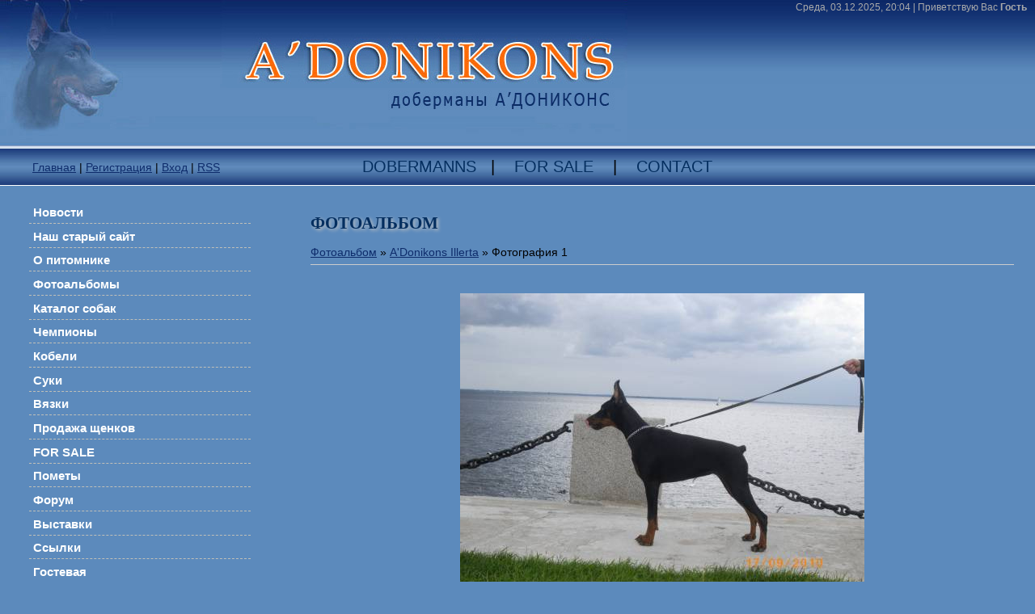

--- FILE ---
content_type: text/html; charset=UTF-8
request_url: https://adonikons1.ucoz.ru/photo/fotografija_1/3-0-630
body_size: 8435
content:
<html>
<head>

	<script type="text/javascript">new Image().src = "//counter.yadro.ru/hit;ucoznet?r"+escape(document.referrer)+(screen&&";s"+screen.width+"*"+screen.height+"*"+(screen.colorDepth||screen.pixelDepth))+";u"+escape(document.URL)+";"+Date.now();</script>
	<script type="text/javascript">new Image().src = "//counter.yadro.ru/hit;ucoz_desktop_ad?r"+escape(document.referrer)+(screen&&";s"+screen.width+"*"+screen.height+"*"+(screen.colorDepth||screen.pixelDepth))+";u"+escape(document.URL)+";"+Date.now();</script>
<meta http-equiv="content-type" content="text/html; charset=UTF-8">
<title>Фотография 1 - A&#39;Donikons Illerta  - ФОТОАЛЬБОМ - Питомник доберманов А&#39;Дониконс ,продажа щенков доберман</title>

<link type="text/css" rel="StyleSheet" href="/_st/my.css" />

	<link rel="stylesheet" href="/.s/src/base.min.css?v=251632" />
	<link rel="stylesheet" href="/.s/src/layer1.min.css" />

	<script src="/.s/src/jquery-1.12.4.min.js"></script>
	
	<script src="/.s/src/uwnd.min.js"></script>
	<script src="//s771.ucoz.net/cgi/uutils.fcg?a=uSD&ca=2&ug=999&isp=0&r=0.827028941134653"></script>
	<link rel="stylesheet" href="/.s/src/ulightbox/ulightbox.min.css" />
	<link rel="stylesheet" href="/.s/src/photo.css" />
	<link rel="stylesheet" href="/.s/src/photopage.min.css" />
	<link rel="stylesheet" href="/.s/src/social.css" />
	<script src="/.s/src/ulightbox/ulightbox.min.js"></script>
	<script src="/.s/src/photopage.min.js"></script>
	<script>
/* --- UCOZ-JS-DATA --- */
window.uCoz = {"layerType":1,"country":"US","module":"photo","ssid":"400130472013121377451","language":"ru","site":{"id":"0adonikons1","host":"adonikons1.ucoz.ru","domain":null},"sign":{"7252":"Предыдущий","5458":"Следующий","7251":"Запрошенный контент не может быть загружен. Пожалуйста, попробуйте позже.","7253":"Начать слайд-шоу","5255":"Помощник","7254":"Изменить размер","7287":"Перейти на страницу с фотографией.","3125":"Закрыть"},"uLightboxType":1};
/* --- UCOZ-JS-CODE --- */
 function uSocialLogin(t) {
			var params = {"vkontakte":{"width":790,"height":400},"ok":{"width":710,"height":390},"facebook":{"width":950,"height":520},"yandex":{"height":515,"width":870},"google":{"width":700,"height":600}};
			var ref = escape(location.protocol + '//' + ('adonikons1.ucoz.ru' || location.hostname) + location.pathname + ((location.hash ? ( location.search ? location.search + '&' : '?' ) + 'rnd=' + Date.now() + location.hash : ( location.search || '' ))));
			window.open('/'+t+'?ref='+ref,'conwin','width='+params[t].width+',height='+params[t].height+',status=1,resizable=1,left='+parseInt((screen.availWidth/2)-(params[t].width/2))+',top='+parseInt((screen.availHeight/2)-(params[t].height/2)-20)+'screenX='+parseInt((screen.availWidth/2)-(params[t].width/2))+',screenY='+parseInt((screen.availHeight/2)-(params[t].height/2)-20));
			return false;
		}
		function TelegramAuth(user){
			user['a'] = 9; user['m'] = 'telegram';
			_uPostForm('', {type: 'POST', url: '/index/sub', data: user});
		}
function loginPopupForm(params = {}) { new _uWnd('LF', ' ', -250, -100, { closeonesc:1, resize:1 }, { url:'/index/40' + (params.urlParams ? '?'+params.urlParams : '') }) }
/* --- UCOZ-JS-END --- */
</script>

	<style>.UhideBlock{display:none; }</style>
</head>

<body>
<div id="utbr8214" rel="s771"></div>
<div id="wrap">
<!--U1AHEADER1Z--><table border="0" cellspacing="0" width="100%" cellpadding="0" background="//adonikons1.ucoz.ru/design/bg1.jpg">
 <tr>
 <td> <table border="0" cellspacing="0" width="100%" height="184" cellpadding="0" style="background:url('/design/logo.jpg') no-repeat;">
 <tr>
 <td valign="top"> <div id="dataBar">Среда, 03.12.2025, 20:04 | <!--<s5212>-->Приветствую Вас<!--</s>--> <b>Гость</b></div> 
 </td>
 </tr>
 </table>

 </td>
 </tr>
</table>
<table border="0" cellspacing="0" width="100%" height="46" cellpadding="0" background="//adonikons1.ucoz.ru/design/menu_bg.jpg" style="border-bottom: 1px solid #FFFFFF">
 <tr>
 <td width="35%"><div class="navLink"><a href="http://adonikons1.ucoz.ru/"><!--<s5176>-->Главная<!--</s>--></a> | <a href="/register"><!--<s3089>-->Регистрация<!--</s>--></a>  | <a href="javascript:;" rel="nofollow" onclick="loginPopupForm(); return false;"><!--<s3087>-->Вход<!--</s>--></a> | <a href="https://adonikons1.ucoz.ru/photo/rss/">RSS</a></div></td>
 <td><div class="eTitle4"><a href="//adonikons1.ucoz.ru/board/">Dobermanns</a> &nbsp;&nbsp;| &nbsp;&nbsp; <a href="//adonikons1.ucoz.ru/load/for_sale/3">For Sale</a> &nbsp;&nbsp; | &nbsp;&nbsp; <a href="//adonikons1.ucoz.ru/index/0-3">Contact</a></div></td>
 </tr>
</table><!--/U1AHEADER1Z-->
<!-- <middle> -->
<div id="sideBar">
<!-- <sblock_menu> -->

<div class="menuTable"><!-- <bc> --><div id="uMenuDiv1" class="uMenuV" style="position:relative;"><ul class="uMenuRoot">
<li><div class="umn-tl"><div class="umn-tr"><div class="umn-tc"></div></div></div><div class="umn-ml"><div class="umn-mr"><div class="umn-mc"><div class="uMenuItem"><a href="http://adonikons1.ucoz.ru/"><span>Новости</span></a></div></div></div></div><div class="umn-bl"><div class="umn-br"><div class="umn-bc"><div class="umn-footer"></div></div></div></div></li>
<li><div class="umn-tl"><div class="umn-tr"><div class="umn-tc"></div></div></div><div class="umn-ml"><div class="umn-mr"><div class="umn-mc"><div class="uMenuItem"><a href="http://adonikons.narod.ru/"><span>Наш старый сайт</span></a></div></div></div></div><div class="umn-bl"><div class="umn-br"><div class="umn-bc"><div class="umn-footer"></div></div></div></div></li>
<li><div class="umn-tl"><div class="umn-tr"><div class="umn-tc"></div></div></div><div class="umn-ml"><div class="umn-mr"><div class="umn-mc"><div class="uMenuItem"><a href="/index/o_pitomnike_a_39_donikons/0-44"><span>О питомнике</span></a></div></div></div></div><div class="umn-bl"><div class="umn-br"><div class="umn-bc"><div class="umn-footer"></div></div></div></div></li>
<li><div class="umn-tl"><div class="umn-tr"><div class="umn-tc"></div></div></div><div class="umn-ml"><div class="umn-mr"><div class="umn-mc"><div class="uMenuItem"><a href="http://adonikons1.ucoz.ru/photo/"><span>Фотоальбомы</span></a></div></div></div></div><div class="umn-bl"><div class="umn-br"><div class="umn-bc"><div class="umn-footer"></div></div></div></div></li>
<li><div class="umn-tl"><div class="umn-tr"><div class="umn-tc"></div></div></div><div class="umn-ml"><div class="umn-mr"><div class="umn-mc"><div class="uMenuItem"><a href="http://adonikons1.ucoz.ru/board/"><span>Каталог собак</span></a></div></div></div></div><div class="umn-bl"><div class="umn-br"><div class="umn-bc"><div class="umn-footer"></div></div></div></div></li>
<li><div class="umn-tl"><div class="umn-tr"><div class="umn-tc"></div></div></div><div class="umn-ml"><div class="umn-mr"><div class="umn-mc"><div class="uMenuItem"><a href="/index/0-41"><span>Чемпионы</span></a></div></div></div></div><div class="umn-bl"><div class="umn-br"><div class="umn-bc"><div class="umn-footer"></div></div></div></div></li>
<li><div class="umn-tl"><div class="umn-tr"><div class="umn-tc"></div></div></div><div class="umn-ml"><div class="umn-mr"><div class="umn-mc"><div class="uMenuItem"><a href="/index/kobeli/0-42"><span>Кобели</span></a></div></div></div></div><div class="umn-bl"><div class="umn-br"><div class="umn-bc"><div class="umn-footer"></div></div></div></div></li>
<li><div class="umn-tl"><div class="umn-tr"><div class="umn-tc"></div></div></div><div class="umn-ml"><div class="umn-mr"><div class="umn-mc"><div class="uMenuItem"><a href="/index/suki/0-43"><span>Суки</span></a></div></div></div></div><div class="umn-bl"><div class="umn-br"><div class="umn-bc"><div class="umn-footer"></div></div></div></div></li>
<li><div class="umn-tl"><div class="umn-tr"><div class="umn-tc"></div></div></div><div class="umn-ml"><div class="umn-mr"><div class="umn-mc"><div class="uMenuItem"><a href="http://adonikons1.ucoz.ru/load/1"><span>Вязки</span></a></div></div></div></div><div class="umn-bl"><div class="umn-br"><div class="umn-bc"><div class="umn-footer"></div></div></div></div></li>
<li><div class="umn-tl"><div class="umn-tr"><div class="umn-tc"></div></div></div><div class="umn-ml"><div class="umn-mr"><div class="umn-mc"><div class="uMenuItem"><a href="http://adonikons1.ucoz.ru/load/2"><span>Продажа щенков</span></a></div></div></div></div><div class="umn-bl"><div class="umn-br"><div class="umn-bc"><div class="umn-footer"></div></div></div></div></li>
<li><div class="umn-tl"><div class="umn-tr"><div class="umn-tc"></div></div></div><div class="umn-ml"><div class="umn-mr"><div class="umn-mc"><div class="uMenuItem"><a href="http://adonikons1.ucoz.ru/load/for_sale/3"><span>FOR SALE</span></a></div></div></div></div><div class="umn-bl"><div class="umn-br"><div class="umn-bc"><div class="umn-footer"></div></div></div></div></li>
<li><div class="umn-tl"><div class="umn-tr"><div class="umn-tc"></div></div></div><div class="umn-ml"><div class="umn-mr"><div class="umn-mc"><div class="uMenuItem"><a href="http://adonikons1.ucoz.ru/blog/"><span>Пометы</span></a></div></div></div></div><div class="umn-bl"><div class="umn-br"><div class="umn-bc"><div class="umn-footer"></div></div></div></div></li>
<li><div class="umn-tl"><div class="umn-tr"><div class="umn-tc"></div></div></div><div class="umn-ml"><div class="umn-mr"><div class="umn-mc"><div class="uMenuItem"><a href="http://adonikons1.ucoz.ru/forum/"><span>Форум</span></a></div></div></div></div><div class="umn-bl"><div class="umn-br"><div class="umn-bc"><div class="umn-footer"></div></div></div></div></li>
<li><div class="umn-tl"><div class="umn-tr"><div class="umn-tc"></div></div></div><div class="umn-ml"><div class="umn-mr"><div class="umn-mc"><div class="uMenuItem"><a href="http://adonikonsdober.ucoz.ru/load/" target="_blank"><span>Выставки</span></a></div></div></div></div><div class="umn-bl"><div class="umn-br"><div class="umn-bc"><div class="umn-footer"></div></div></div></div></li>
<li><div class="umn-tl"><div class="umn-tr"><div class="umn-tc"></div></div></div><div class="umn-ml"><div class="umn-mr"><div class="umn-mc"><div class="uMenuItem"><a href="http://adonikons1.ucoz.ru/dir/"><span>Ссылки</span></a></div></div></div></div><div class="umn-bl"><div class="umn-br"><div class="umn-bc"><div class="umn-footer"></div></div></div></div></li>
<li><div class="umn-tl"><div class="umn-tr"><div class="umn-tc"></div></div></div><div class="umn-ml"><div class="umn-mr"><div class="umn-mc"><div class="uMenuItem"><a href="http://adonikons1.ucoz.ru/gb/"><span>Гостевая </span></a></div></div></div></div><div class="umn-bl"><div class="umn-br"><div class="umn-bc"><div class="umn-footer"></div></div></div></div></li>
<li><div class="umn-tl"><div class="umn-tr"><div class="umn-tc"></div></div></div><div class="umn-ml"><div class="umn-mr"><div class="umn-mc"><div class="uMenuItem"><a href="/index/0-3"><span>Обратная связь</span></a></div></div></div></div><div class="umn-bl"><div class="umn-br"><div class="umn-bc"><div class="umn-footer"></div></div></div></div></li></ul></div><script>$(function(){_uBuildMenu('#uMenuDiv1',0,document.location.href+'/','uMenuItemA','uMenuArrow',2500);})</script><!-- </bc> --></div>

<!-- </sblock_menu> -->
<!--U1CLEFTER1Z--><br />
<!-- <block1> -->

<div class="boxTable"><h2><!-- <bt> --><!--<s5351>-->Категории раздела<!--</s>--><!-- </bt> --></h2><div class="boxContent"><!-- <bc> --><table border="0" cellspacing="1" cellpadding="0" width="100%" class="catsTable"><tr>
					<td style="width:100%" class="catsTd" valign="top" id="cid4">
						<a href="/photo/4" class="catName">A&#39;Donikons Nesmeyna</a>  <span class="catNumData" style="unicode-bidi:embed;">[19]</span> 
					</td></tr><tr>
					<td style="width:100%" class="catsTd" valign="top" id="cid15">
						<a href="/photo/15" class="catName">A&#39;Donikons Neznakomka</a>  <span class="catNumData" style="unicode-bidi:embed;">[20]</span> 
					</td></tr><tr>
					<td style="width:100%" class="catsTd" valign="top" id="cid8">
						<a href="/photo/8" class="catName">A&#39;Donikons  Optimistka</a>  <span class="catNumData" style="unicode-bidi:embed;">[79]</span> 
					</td></tr><tr>
					<td style="width:100%" class="catsTd" valign="top" id="cid10">
						<a href="/photo/10" class="catName">A&#39;Donikons Hillori Hora</a>  <span class="catNumData" style="unicode-bidi:embed;">[48]</span> 
					</td></tr><tr>
					<td style="width:100%" class="catsTd" valign="top" id="cid9">
						<a href="/photo/9" class="catName">A&#39;Donikons  Grafiniy Galaktika</a>  <span class="catNumData" style="unicode-bidi:embed;">[12]</span> 
					</td></tr><tr>
					<td style="width:100%" class="catsTd" valign="top" id="cid19">
						<a href="/photo/a_39_donikons_zhemannitsa/19" class="catName">A&#39;DONIKONS ZHEMANNITSA</a>  <span class="catNumData" style="unicode-bidi:embed;">[17]</span> 
					</td></tr><tr>
					<td style="width:100%" class="catsTd" valign="top" id="cid6">
						<a href="/photo/6" class="catName">A&#39;Donikons  Hollywood Absolut</a>  <span class="catNumData" style="unicode-bidi:embed;">[55]</span> 
					</td></tr><tr>
					<td style="width:100%" class="catsTd" valign="top" id="cid3">
						<a href="/photo/3" class="catNameActive">A&#39;Donikons Illerta</a>  <span class="catNumData" style="unicode-bidi:embed;">[172]</span> 
					</td></tr><tr>
					<td style="width:100%" class="catsTd" valign="top" id="cid18">
						<a href="/photo/a_96_donikons_intriga/18" class="catName">A&#96;Donikons Intriga</a>  <span class="catNumData" style="unicode-bidi:embed;">[44]</span> 
					</td></tr><tr>
					<td style="width:100%" class="catsTd" valign="top" id="cid11">
						<a href="/photo/11" class="catName">A&#39;Donikons Hollifild</a>  <span class="catNumData" style="unicode-bidi:embed;">[28]</span> 
					</td></tr><tr>
					<td style="width:100%" class="catsTd" valign="top" id="cid12">
						<a href="/photo/12" class="catName">A&#39;Donikons  Exkluzive</a>  <span class="catNumData" style="unicode-bidi:embed;">[7]</span> 
					</td></tr><tr>
					<td style="width:100%" class="catsTd" valign="top" id="cid14">
						<a href="/photo/14" class="catName">A&#39;Donikons O&#39;Kei Milord</a>  <span class="catNumData" style="unicode-bidi:embed;">[0]</span> 
					</td></tr><tr>
					<td style="width:100%" class="catsTd" valign="top" id="cid5">
						<a href="/photo/5" class="catName">A&#39;Donikons Tibul</a>  <span class="catNumData" style="unicode-bidi:embed;">[6]</span> 
					</td></tr><tr>
					<td style="width:100%" class="catsTd" valign="top" id="cid13">
						<a href="/photo/13" class="catName">A&#96;Donikons Tiron</a>  <span class="catNumData" style="unicode-bidi:embed;">[1]</span> 
					</td></tr><tr>
					<td style="width:100%" class="catsTd" valign="top" id="cid7">
						<a href="/photo/7" class="catName">День Рождения !</a>  <span class="catNumData" style="unicode-bidi:embed;">[53]</span> 
					</td></tr><tr>
					<td style="width:100%" class="catsTd" valign="top" id="cid1">
						<a href="/photo/1" class="catName">Мои фотографии</a>  <span class="catNumData" style="unicode-bidi:embed;">[77]</span> 
					</td></tr><tr>
					<td style="width:100%" class="catsTd" valign="top" id="cid16">
						<a href="/photo/16" class="catName">Щенки  В - помёт</a>  <span class="catNumData" style="unicode-bidi:embed;">[47]</span> 
					</td></tr><tr>
					<td style="width:100%" class="catsTd" valign="top" id="cid17">
						<a href="/photo/17" class="catName">Щенки  Б- помёт</a>  <span class="catNumData" style="unicode-bidi:embed;">[7]</span> 
					</td></tr><tr>
					<td style="width:100%" class="catsTd" valign="top" id="cid2">
						<a href="/photo/2" class="catName">Моя семья</a>  <span class="catNumData" style="unicode-bidi:embed;">[80]</span> 
					</td></tr><tr>
					<td style="width:100%" class="catsTd" valign="top" id="cid20">
						<a href="/photo/a_39_donikons_innokentij/20" class="catName">A&#39;Donikons Innokentij</a>  <span class="catNumData" style="unicode-bidi:embed;">[61]</span> 
					</td></tr><tr>
					<td style="width:100%" class="catsTd" valign="top" id="cid21">
						<a href="/photo/a_96_donikons_iskander/21" class="catName">A&#96; Donikons Iskander</a>  <span class="catNumData" style="unicode-bidi:embed;">[1]</span> 
					</td></tr><tr>
					<td style="width:100%" class="catsTd" valign="top" id="cid22">
						<a href="/photo/a_96_donikons_origami/22" class="catName">A&#96; Donikons Origami</a>  <span class="catNumData" style="unicode-bidi:embed;">[1]</span> 
					</td></tr><tr>
					<td style="width:100%" class="catsTd" valign="top" id="cid23">
						<a href="/photo/a_96_donikons_ojen/23" class="catName">A&#96; Donikons Ojen</a>  <span class="catNumData" style="unicode-bidi:embed;">[0]</span> 
					</td></tr><tr>
					<td style="width:100%" class="catsTd" valign="top" id="cid24">
						<a href="/photo/a_96_donikons_oriflajm/24" class="catName">A&#96;Donikons Oriflajm</a>  <span class="catNumData" style="unicode-bidi:embed;">[23]</span> 
					</td></tr><tr>
					<td style="width:100%" class="catsTd" valign="top" id="cid25">
						<a href="/photo/a_96_donikons_oranzh/25" class="catName">A&#96; Donikons Oranzh</a>  <span class="catNumData" style="unicode-bidi:embed;">[0]</span> 
					</td></tr><tr>
					<td style="width:100%" class="catsTd" valign="top" id="cid26">
						<a href="/photo/a_96_donikons_pelageya/26" class="catName">A&#96;Donikons Pelageya</a>  <span class="catNumData" style="unicode-bidi:embed;">[0]</span> 
					</td></tr><tr>
					<td style="width:100%" class="catsTd" valign="top" id="cid27">
						<a href="/photo/a_96_donikons_praskovja/27" class="catName">A&#96;Donikons Praskovja</a>  <span class="catNumData" style="unicode-bidi:embed;">[42]</span> 
					</td></tr><tr>
					<td style="width:100%" class="catsTd" valign="top" id="cid28">
						<a href="/photo/a_39_donikons_ivan/28" class="catName">A&#39;Donikons Ivan</a>  <span class="catNumData" style="unicode-bidi:embed;">[44]</span> 
					</td></tr><tr>
					<td style="width:100%" class="catsTd" valign="top" id="cid29">
						<a href="/photo/a_96_donikons_evropa/29" class="catName">A&#96; Donikons Evropa</a>  <span class="catNumData" style="unicode-bidi:embed;">[55]</span> 
					</td></tr><tr>
					<td style="width:100%" class="catsTd" valign="top" id="cid30">
						<a href="/photo/a_96_donikons_eiva/30" class="catName">A&#96;Donikons Eiva</a>  <span class="catNumData" style="unicode-bidi:embed;">[18]</span> 
					</td></tr><tr>
					<td style="width:100%" class="catsTd" valign="top" id="cid31">
						<a href="/photo/a_39_donikons_juliana/31" class="catName">A&#39;Donikons  Juliana</a>  <span class="catNumData" style="unicode-bidi:embed;">[0]</span> 
					</td></tr></table><!-- </bc> --></div></div>

<!-- </block1> -->

<!-- <block2> -->
<div class="boxTable1"><div class="boxContent"><div align="center"><a href="https://adonikons1.ucoz.ru/board/a_39_donikons_yuliana/8-1-0-228" border="0" title="A&#39;DONIKONS YULIANA"><img src="/_bd/2/s21137358.jpg" width="150" vspace="15" style="margin: 7px; border: #d5e0ed 1px solid; padding: 2px;" border="0"></a><br><a href="https://adonikons1.ucoz.ru/board/a_39_donikons_yuliana/8-1-0-228">A&#39;DONIKONS YULIANA</a></div></div></div>
<!-- </block2> -->


<!-- <block3> -->

<!-- </block3> -->

<!-- <block4> -->

<div class="boxTable"><h2><!-- <bt> --><!--<s5158>-->Форма входа<!--</s>--><!-- </bt> --></h2><div class="boxContent"><!-- <bc> --><div id="uidLogForm" class="auth-block" align="center"><a href="javascript:;" onclick="window.open('https://login.uid.me/?site=0adonikons1&ref='+escape(location.protocol + '//' + ('adonikons1.ucoz.ru' || location.hostname) + location.pathname + ((location.hash ? ( location.search ? location.search + '&' : '?' ) + 'rnd=' + Date.now() + location.hash : ( location.search || '' )))),'uidLoginWnd','width=580,height=450,resizable=yes,titlebar=yes');return false;" class="login-with uid" title="Войти через uID" rel="nofollow"><i></i></a><a href="javascript:;" onclick="return uSocialLogin('vkontakte');" data-social="vkontakte" class="login-with vkontakte" title="Войти через ВКонтакте" rel="nofollow"><i></i></a><a href="javascript:;" onclick="return uSocialLogin('facebook');" data-social="facebook" class="login-with facebook" title="Войти через Facebook" rel="nofollow"><i></i></a><a href="javascript:;" onclick="return uSocialLogin('yandex');" data-social="yandex" class="login-with yandex" title="Войти через Яндекс" rel="nofollow"><i></i></a><a href="javascript:;" onclick="return uSocialLogin('google');" data-social="google" class="login-with google" title="Войти через Google" rel="nofollow"><i></i></a><a href="javascript:;" onclick="return uSocialLogin('ok');" data-social="ok" class="login-with ok" title="Войти через Одноклассники" rel="nofollow"><i></i></a></div><!-- </bc> --></div></div>

<!-- </block4> -->


<!-- <block6> -->

<div class="boxTable"><div class="boxContent"><div align="center"><!-- <bc> -->
		<div class="searchForm">
			<form onsubmit="this.sfSbm.disabled=true" method="get" style="margin:0" action="/search/">
				<div align="center" class="schQuery">
					<input type="text" name="q" maxlength="30" size="20" class="queryField" />
				</div>
				<div align="center" class="schBtn">
					<input type="submit" class="searchSbmFl" name="sfSbm" value="Найти" />
				</div>
				<input type="hidden" name="t" value="0">
			</form>
		</div><!-- </bc> --></div></div></div>

<!-- </block6> -->

 <div class="boxTable"><h2><!-- <bt> --><!--<s5207>-->Новое на форуме<!--</s>--><!-- </bt> --></h2><div class="boxContent"><!-- <bc> --><li><a href="//adonikons1.ucoz.ru/forum/6-493">Л -  помет  ( САНТЬЯГО ИЗ ЗООСФЕРЫ  *  А&#39;Дониконс Эйва  Л</a> <span>(10)</span></li><li><a href="//adonikons1.ucoz.ru/forum/10-363">Собака и ребёнок.</a> <span>(3)</span></li><li><a href="//adonikons1.ucoz.ru/forum/9-41">А&quot;Дониконс Устиния Успех</a> <span>(154)</span></li><li><a href="//adonikons1.ucoz.ru/forum/10-271">Правила ввоза животных в разные страны</a> <span>(8)</span></li><li><a href="//adonikons1.ucoz.ru/forum/11-164">Поздравляю с днём Рождения Х-помет!!!</a> <span>(28)</span></li><li><a href="//adonikons1.ucoz.ru/forum/11-159">Поздравляем с  8 Марта!</a> <span>(44)</span></li><li><a href="//adonikons1.ucoz.ru/forum/23-489">Чемпионат Центральной и Восточной Европы 2015 г.</a> <span>(0)</span></li><li><a href="//adonikons1.ucoz.ru/forum/32-473">Ш-помет (Teraline Heartland & A&#96;Donikons Novella)</a> <span>(224)</span></li><li><a href="//adonikons1.ucoz.ru/forum/32-330">Н-помет (Teralain Midgard & A&#96;Donikons Hillori Hora)</a> <span>(490)</span></li><li><a href="//adonikons1.ucoz.ru/forum/32-488">Б- помет( King Style Dangerous Beauty & A&#96;Donikons Gospozha</a> <span>(13)</span></li><!-- </bc> --></div></div> 

 <!-- <block2> -->

<div class="boxTable"><div class="boxContent"><div align="center"><!-- <bc> --><div class="tOnline" id="onl1">Онлайн всего: <b>1</b></div> <div class="gOnline" id="onl2">Гостей: <b>1</b></div> <div class="uOnline" id="onl3">Пользователей: <b>0</b></div><!-- </bc> --></div></div> 
<!--************CODE GEOCOUNTER************-->
<script type="text/javascript" src="http://geoloc11.geovisite.com/private/geocounter.js?compte=408551524273"></script>
<noscript>
<a href="http://www.geovisites.com/zoom.php" target="_blank"><img src="http://geoloc11.geovisite.com/private/geocounter.php?compte=408551524273" border="0" alt="widget"></a>
<br>Please do not change this code for a perfect fonctionality of your counter
<a href="http://www.geovisite.com/">widget</a>
</noscript>
<!--************END CODE GEOCOUNTER************--><br />
<p>
 <a href="//www.gismeteo.ru/city/daily/4079/"><img src="//informer.gismeteo.ru/new/4079-45.GIF" alt="GISMETEO: Погода по г.Санкт-Петербург" title="GISMETEO: Погода по г.Санкт-Петербург" border="0"></a></p>
 <p> <br> </p></div>

<!-- </block2> --> 



 <!--/U1CLEFTER1Z-->
</div>
<div id="content">
<h1>ФОТОАЛЬБОМ</h1><!-- <body> --><a href="/photo/"><!--<s5169>-->Фотоальбом<!--</s>--></a>  &raquo; <a href="/photo/3">A&#39;Donikons Illerta</a> &raquo; Фотография 1
<hr />
<table border="0" width="100%" cellspacing="1" cellpadding="2">
<tr><td colspan="2" align="center"></td></tr>
 <tr><td colspan="2" align="center"><div style="margin-bottom: 20px">
				<span style="display:none;" class="fpaping"></span>
			</div><span id="phtmDiv35"><span id="phtmSpan35" style="position:relative"><img   id="p735578533" border="0" src="/_ph/3/2/735578533.jpg?1764781487" /></span></span></td></tr>
<tr><td colspan="2" class="eDetails" style="text-align:center;"><!--<s3177>-->Просмотров<!--</s>-->: 394 | <!--<s5162>-->Размеры<!--</s>-->: 1600x1200px/181.7Kb<div style="padding-top:4px;"><!--<s3165>-->Дата<!--</s>-->: 22.09.2010

 | <!--<s3178>-->Добавил<!--</s>-->: <a href="javascript:;" rel="nofollow" onclick="window.open('/index/8-240', 'up240', 'scrollbars=1,top=0,left=0,resizable=1,width=700,height=375'); return false;">Лерта</a>
</div></td></tr>
<tr><td align="center" colspan="2"><a href="/photo/3-0-630-3?1764781487" target="_blank"><!--<s5227>-->Просмотреть фотографию в реальном размере<!--</s>--></a><hr /></td></tr>
<tr><td align="center" colspan="2"><div id="slideshowBlock7"><input type="button" value="Запустить слайд-шоу" onclick="this.disabled=true;_uPostForm('',{url:'/photo/3-0-0-21'});"/></div></td></tr>
<tr><td align="center"></td></tr>
<tr><td colspan="2" height="10"><hr /></td></tr><tr><td colspan="2" align="center"><style type="text/css">
		#phtOtherThumbs {margin-bottom: 10px;}
		#phtOtherThumbs td {font-size: 0;}
		#oldPhotos {position: relative;overflow: hidden;}
		#leftSwch {display:block;width:22px;height:46px;background: transparent url('/.s/img/photopage/photo-arrows.png') no-repeat;}
		#rightSwch {display:block;width:22px;height:46px;background: transparent url('/.s/img/photopage/photo-arrows.png') no-repeat -22px 0;}
		#leftSwch:hover, #rightSwch:hover {opacity: .8;filter: alpha(opacity=80);}
		#phtOtherThumbs img {vertical-align: middle;}
		.photoActiveA img {}
		.otherPhotoA img {opacity: 0.5; filter: alpha(opacity=50);-webkit-transition: opacity .2s .1s ease;transition: opacity .2s .1s ease;}
		.otherPhotoA:hover img {opacity: 1; filter: alpha(opacity=100);}
		#phtOtherThumbs .ph-wrap {display: inline-block;vertical-align: middle;background: url(/.s/img/photopage/opacity02.png);}
		.animate-wrap {position: relative;left: 0;}
		.animate-wrap .ph-wrap {margin: 0 3px;}
		#phtOtherThumbs .ph-wrap, #phtOtherThumbs .ph-tc {/*width: 130px;height: 130px;*/width: auto;}
		.animate-wrap a {display: inline-block;width:  33.3%;*width: 33.3%;*zoom: 1;position: relative;}
		#phtOtherThumbs .ph-wrap {background: none;display: block;}
		.animate-wrap img {width: 100%;}
	</style>

	<script>
	$(function( ) {
		if ( typeof($('#leftSwch').attr('onclick')) === 'function' ) {
			$('#leftSwch').click($('#leftSwch').attr('onclick'));
			$('#rightSwch').click($('#rightSwch').attr('onclick'));
		} else {
			$('#leftSwch').click(new Function($('#leftSwch').attr('onclick')));
			$('#rightSwch').click(new Function($('#rightSwch').attr('onclick')));
		}
		$('#leftSwch').removeAttr('onclick');
		$('#rightSwch').removeAttr('onclick');
	});

	function doPhtSwitch(n,f,p,d ) {
		if ( !f){f=0;}
		$('#leftSwch').off('click');
		$('#rightSwch').off('click');
		var url = '/photo/3-0-0-10-'+n+'-'+f+'-'+p;
		$.ajax({
			url: url,
			dataType: 'xml',
			success: function( response ) {
				try {
					var photosList = [];
					photosList['images'] = [];
					$($('cmd', response).eq(0).text()).find('a').each(function( ) {
						if ( $(this).hasClass('leftSwitcher') ) {
							photosList['left'] = $(this).attr('onclick');
						} else if ( $(this).hasClass('rightSwitcher') ) {
							photosList['right'] = $(this).attr('onclick');
						} else {photosList['images'].push(this);}
					});
					photosListCallback.call(photosList, photosList, d);
				} catch(exception ) {
					throw new TypeError( "getPhotosList: server response does not seems to be a valid uCoz XML-RPC code: " . response );
				}
			}
		});
	}

	function photosListCallback(photosList, direction ) {
		var dirSign;
		var imgWrapper = $('#oldPhotos'); // CHANGE this if structure of nearest images changes!
		var width = imgWrapper.width();
		imgWrapper.width(width);
		imgWrapper = imgWrapper.find(' > span');
		newImg = $('<span/>', {
			id: 'newImgs'
		});
		$.each(photosList['images'], function( ) {
			newImg.append(this);
		});
		if ( direction == 'right' ) {
			dirSign = '-';
			imgWrapper.append(newImg);
		} else {
			dirSign = '+';
			imgWrapper.prepend(newImg).css('left', '-' + width + 'px');
		}
		newImg.find('a').eq(0).unwrap();
		imgWrapper.animate({left: dirSign + '=' + width + 'px'}, 400, function( ) {
			var oldDelete = imgWrapper.find('a');
			if ( direction == 'right') {oldDelete = oldDelete.slice(0, 3);}
			else {oldDelete = oldDelete.slice(-3);}
			oldDelete.remove();
			imgWrapper.css('left', 0);
			try {
				if ( typeof(photosList['left']) === 'function' ) {
					$('#leftSwch').click(photosList['left']);
					$('#rightSwch').click(photosList['right']);
				} else {
					$('#leftSwch').click(new Function(photosList['left']));
					$('#rightSwch').click(new Function(photosList['right']));
				}
			} catch(exception ) {
				if ( console && console.log ) console.log('Something went wrong: ', exception);
			}
		});
	}
	</script>
	<div id="phtOtherThumbs" class="phtThumbs"><table border="0" cellpadding="0" cellspacing="0"><tr><td><a id="leftSwch" class="leftSwitcher" href="javascript:;" rel="nofollow" onclick="doPhtSwitch('48','1','630', 'left');"></a></td><td align="center" style="white-space: nowrap;"><div id="oldPhotos"><span class="animate-wrap"><a class="otherPhotoA" href="https://adonikons1.ucoz.ru/photo/fotografija_1/3-0-631"><span class="ph-wrap"><span class="ph-tc"><img   border="0"  class="otherPhoto" src="/_ph/3/1/52458304.jpg?1764781487" /></span></span></a> <a class="photoActiveA" href="https://adonikons1.ucoz.ru/photo/fotografija_1/3-0-630"><span class="ph-wrap"><span class="ph-tc"><img   border="0"  class="photoActive" src="/_ph/3/1/735578533.jpg?1764781487" /></span></span></a> <a class="otherPhotoA" href="https://adonikons1.ucoz.ru/photo/fotografija_1/3-0-629"><span class="ph-wrap"><span class="ph-tc"><img   border="0"  class="otherPhoto" src="/_ph/3/1/362156385.jpg?1764781487" /></span></span></a> </span></div></td><td><a href="javascript:;" rel="nofollow" id="rightSwch" class="rightSwitcher" onclick="doPhtSwitch('50','2','630', 'right');"></a></td></tr></table></div> <div style="padding-top:5px"><a class="photoOtherLink" href="https://adonikons1.ucoz.ru/photo/fotografija_1/3-0-631"><span id="prevPh">&laquo; Предыдущая</span></a>&nbsp; | <a class="photoOtherLink" href="https://adonikons1.ucoz.ru/photo/fotografija_1/3-0-635">45</a>  <a class="photoOtherLink" href="https://adonikons1.ucoz.ru/photo/fotografija_1/3-0-634">46</a>  <a class="photoOtherLink" href="https://adonikons1.ucoz.ru/photo/fotografija_1/3-0-633">47</a>  <a class="photoOtherLink" href="https://adonikons1.ucoz.ru/photo/fotografija_1/3-0-632">48</a>  <a class="photoOtherLink" href="https://adonikons1.ucoz.ru/photo/fotografija_1/3-0-631">49</a>  [<b>50</b>]  <a class="photoOtherLink" href="https://adonikons1.ucoz.ru/photo/fotografija_1/3-0-629">51</a>  <a class="photoOtherLink" href="https://adonikons1.ucoz.ru/photo/fotografija_1/3-0-628">52</a>  <a class="photoOtherLink" href="https://adonikons1.ucoz.ru/photo/fotografija_1/3-0-627">53</a>  <a class="photoOtherLink" href="https://adonikons1.ucoz.ru/photo/fotografija_1/3-0-626">54</a>  <a class="photoOtherLink" href="https://adonikons1.ucoz.ru/photo/fotografija_1/3-0-625">55</a> |&nbsp; <a class="photoOtherLink" href="https://adonikons1.ucoz.ru/photo/fotografija_1/3-0-629"><span id="nextPh">Следующая &raquo;</span></a></div></td></tr>
</table> <hr />
<center><a onclick="$('#1').slideToggle('slow');" href="javascript://">Коды для вставки</a> 
 <div id="1" style="display: none"><STRONG>Ссылка:</STRONG><TEXTAREA onclick="select(this)" name="textarea2" cols="80" rows="1" readonly>/_ph/3/2/735578533.jpg?1764781487</TEXTAREA><br><STRONG>Картинка в тексте (BB-Code):</STRONG><TEXTAREA onclick="select(this)" name="textarea2" cols="80" rows="1" readonly>[URL=//dogcity.ucoz.com][IMG]/_ph/3/2/735578533.jpg?1764781487[/IMG][/URL]</TEXTAREA><br><STRONG> Превью - увеличение по клику (BB-Code):</STRONG><TEXTAREA onclick="select(this)" name="textarea2" cols="80" rows="1" readonly>[url=/_ph/3/2/735578533.jpg?1764781487][IMG]/_ph/3/1/735578533.jpg?1764781487[/IMG][/url]</TEXTAREA><br><STRONG> Превью - увеличение по клику до реального размера (BB-Code):</STRONG><TEXTAREA onclick="select(this)" name="textarea2" cols="80" rows="1" readonly>[url=/_ph/3/735578533.jpg?1764781487][IMG]/_ph/3/1/735578533.jpg?1764781487[/IMG][/url]</TEXTAREA><br><STRONG>Картинка в тексте (HTML):</STRONG><TEXTAREA onclick="select(this)" name="textarea2" cols="80" rows="1" readonly><a target="_blank" href="//dogcity.ucoz.com"><img src="/_ph/3/2/735578533.jpg?1764781487" ></a></TEXTAREA><br><STRONG> Превью - увеличение по клику (HTML):</STRONG><TEXTAREA onclick="select(this)" name="textarea2" cols="80" rows="1" readonly><a target="_blank" href="/_ph/3/2/735578533.jpg?1764781487" title="Нажмите, для просмотра в полном размере..."><img src="/_ph/3/1/735578533.jpg?1764781487" ></a></TEXTAREA><br><STRONG> Превью со ссылкой на страницу с фото (HTML):</STRONG><TEXTAREA onclick="select(this)" name="textarea2" cols="80" rows="1" readonly><a target="_blank" href="//dogcity.ucoz.com/photo/fotografija_1/3-0-630"><img src="/_ph/3/1/735578533.jpg?1764781487" ></a></TEXTAREA> 
</div><br> 
</center> 

<!-- </body> -->
</div>
<div style="clear:both;"></div>
<!-- <sblock_chat> -->

<!-- </sblock_chat> -->
<!-- </middle> -->
<!--U1BFOOTER1Z--><div align="center"><table border="0" cellspacing="0" width="90%" bgcolor="#ABBFD7" cellpadding="5">
 <tr>
 <td style="border-style: dashed; border-width: 1px; padding-left: 4px; padding-right: 4px" bordercolor="#D5E0ED" align="center">
 <font color="#042e5f">Матросова Нина Константиновна<br />РОССИЯ, г. Санкт-Петербург, тел. +7 921 415-92-73, e-mail: adonikons@mail.ru
 </font></td>
 </tr>
 </table><div id="footer">
 <!-- <copy> -->A'Donikons kennel &copy; 2025<!-- </copy> --> | <!-- "' --><span class="pbOyKCWB">Хостинг от <a href="https://www.ucoz.ru/">uCoz</a></span><!-- Yandex.Metrika counter --><script src="//mc.yandex.ru/metrika/watch.js" type="text/javascript"></script><script type="text/javascript">try { var yaCounter22031386 = new Ya.Metrika({id:22031386});} catch(e) { }</script><noscript><div><img src="//mc.yandex.ru/watch/22031386" style="position:absolute; left:-9999px;" alt="" /></div></noscript><!-- /Yandex.Metrika counter --></div><!--/U1BFOOTER1Z-->
</div>
</body>

</html>
<!-- 0.13862 (s771) -->

--- FILE ---
content_type: text/css
request_url: https://adonikons1.ucoz.ru/_st/my.css
body_size: 4956
content:
/* General Style */
body {background: #5c8abc; margin:0px; padding:0px;text-align:center;}
#wrap {background:url('/design/bg1.jpg') repeat-x ;width: expression((document.documentElement.clientWidth || document.body.clientWidth) < 1000 ? "1000px" : "auto");min-width:1000px;}
#header {height:250px;background:url('/design/logo.jpg') no-repeat;text-align: left;}
#dataBar { float:right; padding-top:3px;height:20px;color:#AAAAAA;text-align:right;font-size:80%;margin-right:10px;}
*html #dataBar {height:23px !important;}
#logo {height:185px;}
#logo h1 {color:#FFFFFF;font-size:200%;font-weight:normal;position:relative;top:100px;left:50px;margin:0;padding:0;width:60%;}
.calBox {float:right;margin:10px;width:200px;text-align:center;}
#navBar {height:45px;font-size:90%;}
.navLink {float:left;margin-left:40px; margin-top:2px; width:100%;}
.searchBox {float:right;margin:10px;width:30%;}
.queryField {width:100% !important;border:none;background:#FFFFFF;font-size:90%}
.schQuery {float:left;width:70%;text-align:right;}
.schBtn {float:right;width:25%;text-align:left;}
.searchSbmFl {border:none;background:#333333;color:#FFFFFF;font-size:90%;}
#sideBar {width:23%;float:left;margin:20px 1% 20px 2%;display:inline;}
#content {width:68%;float:right;margin:20px 2% 20px 1%;display:inline;overflow:auto;text-align:left;}

.menuTable {padding:0px 10px;}
.boxTable {width:100%;padding:0;margin:10px 0px;border:1px dashed #c0bfb8;text-align:center;background:url('') ;}
 .boxTable1 {width:100%;padding:0;margin:10px 0px;border:1px dashed #c0bfb8;text-align:center;background: #6f9dcf;} 
 .boxTable2 {width:135;padding: 10px 5px; margin:0px 0px;border:1px solid #c0bfb8;text-align:center;background: #d5e0ed;} 
 .boxTable3 {width:500;height:40;padding:15px; margin-left:40px; text-align:center; border:1px solid #d5e0ed; background:url('/design/menu_bg.jpg');}

.boxTable h2 {color:#63770c;padding:10px;margin:0px;text-align:center;font-size:100%;}
.boxContent {margin-left:auto;margin-right:auto;width:90%;padding:10px 0px;text-align:left;font-size:80%;}
.center {text-align:center;}
.chatBox {background:#353535;text-align:center;padding-bottom:20px;}
.chatContent {width:90%;margin-left:auto;margin-right:auto;}
.chatBox h2 {color:#CCCCCC;font-size:100%;padding:10px;}

#footer {background:url('') top right no-repeat #;text-align:center;padding:20px;font-size:90%;}
#footer a:link {text-decoration:underline; color:#EEEEEE;}
#footer a:active {text-decoration:underline; color:#EEEEEE;}
#footer a:visited {text-decoration:underline; color:#EEEEEE;}
#footer a:hover {text-decoration:none; color:#FFFFFF;}

h1 { font-family:verbana; color:#042e5f;font-size:16pt;font-weight:bold; text-shadow: 2px 2px 4px silver; }

#navBar a:link {text-decoration:none; color:#d6e0ec;}
#navBar a:active {text-decoration:none; color:#d6e0ec;}
#navBar a:visited {text-decoration:none; color:#d6e0ec;}
#navBar a:hover {text-decoration:none; color:#ffffff;}

#dataBar a:link {text-decoration:underline; color:#36400b;}
#dataBar a:active {text-decoration:underline; color:#36400b;}
#dataBar a:visited {text-decoration:underline; color:#36400b;}
#dataBar a:hover {text-decoration:none; color:#87a81d;}

a:link {text-decoration:underline; color:#0e2c6b;}
a:active {text-decoration:underline; color:#0e2c6b;}
a:visited {text-decoration:underline; color:#0e2c6b;}
a:hover {text-decoration:none; color:#fa6a0b;}


td, body {font-family:verdana,arial,helvetica; font-size:90%;}
form {padding:0px;margin:0px;}
input,textarea,select {vertical-align:middle; font-size:8pt; font-family:verdana,arial,helvetica;}
.copy {font-size:7pt;}

a.noun:link {text-decoration:none; color:#7D7D7D}
a.noun:active {text-decoration:none; color:#7D7D7D}
a.noun:visited {text-decoration:none; color:#7D7D7D}
a.noun:hover {text-decoration:none; color:#000000}

hr {color:#CCCCCC;height:1px;border:none;background:#CCCCCC;}
label {cursor:pointer;cursor:hand}

.block {width: 250px; text-align: center; margin-bottom: 15px;}
.block-title {background: url('/10.gif') bottom left no-repeat; padding: 5px 5px 2px 42px; font-size: 12pt; text-align: left; margin-bottom: 5px; color: #44b4da; font-weight: bold;}
.block-top {width: 230px; margin-left: auto; margin-right: auto; }
.block-content {padding: 5px; text-align: left;}

a.menu1:link {text-decoration:underline; color:#FAFAFA}
a.menu1:active {text-decoration:underline; color:#FAFAFA}
a.menu1:visited {text-decoration:underline; color:#FAFAFA}
a.menu1:hover {text-decoration:underline; color:#CCCCCC}
.menuTd {padding-left:12px;padding-right:10px; background: url('/.s/t/834/4.gif') no-repeat 0px 3px;}

.mframe {border-left:1px solid #E5E7EA; border-right:1px solid #E5E7EA;}
.colgray {border-right:1px solid #E5E7EA;}
.colwhite {border-right:1px solid #FAFAFA;}
.msep {border-top:1px solid #FAFAFA;}
/* ------------- */

/* Menus */
ul.uz, ul.uMenuRoot {list-style: none; margin: 0 0 0 0; padding-left: 0px;}
li.menus {margin: 0; padding: 0 0 0 11px; background: url('') no-repeat 0px 3px; margin-bottom: .6em;}
/* ----- */

/* Site Menus */
.uMenuH li {float:left;padding:0 5px;}


.uMenuV .uMenuItem {font-weight:normal; font-size:11pt}
.uMenuV li a:link {text-decoration:none; font-weight:bold; color:#ffffff}
.uMenuV li a:active {text-decoration:none; font-weight:bold; color:#ffffff}
.uMenuV li a:visited {text-decoration:none; font-weight:bold; color:#ffffff}
.uMenuV li a:hover {text-decoration:none; font-weight:bold; color:#f96d0b}

.uMenuV a.uMenuItemA:link {text-decoration:none; color:#f96d0b}
.uMenuV a.uMenuItemA:visited {text-decoration:none; color:#f96d0b}
.uMenuV a.uMenuItemA:hover {text-decoration:none; color:#ffffff}
.uMenuV .uMenuArrow {position:absolute;width:10px;height:10px;right:0;top:3px;background:url('/.s/img/wd/1/ar1.gif') no-repeat 0 0;}

.uMenuV li {margin: 0; padding: 5px; margin-bottom: .2em;border-bottom:1px dashed #c0bfb8; text-align:left;font-size:10pt;}
/* --------- */

/* Module Part Menu */
.catsTable {width:90%;}
.catsTd {padding: 0 0 6px 11px; background: url('/.s/t/834/5.gif') no-repeat 0px 3px;}
.catName {font-family:Verdana,Tahoma,Arial,Sans-Serif;font-size:14px; font-weight:bold;}
.catNameActive {font-family:Verdana,Tahoma,Arial,Sans-Serif;font-size:14px; font-weight:bold;}
.catNumData {font-size:7pt;color:#123e6e;}
.catDescr {font-size:7pt; padding-left:10px;}
a.catName:link {text-decoration:none; color:#d5e0ed;}
a.catName:visited {text-decoration:none; color:#d5e0ed;}
a.catName:hover {text-decoration:none; color:#ffffff;}
a.catName:active {text-decoration:none; color:#ffffff;}
a.catNameActive:link {text-decoration:none; color:#000000;}
a.catNameActive:visited {text-decoration:none; color:#000000;}
a.catNameActive:hover {text-decoration:none; color:#000000;}
a.catNameActive:active {text-decoration:none; color:#000000;}
/* ----------------- */

/* Entries Style */
.eBlock {}
.eTitle {font-family:Verdana,Arial,Sans-Serif;font-size:110%;font-weight:bold;color:#000000; padding: 5px; }
.eTitle a:link {text-decoration:underline; color:#000000;}
.eTitle a:visited {text-decoration:underline; color:#000000;}
.eTitle a:hover {text-decoration:none; color:#555555;}
.eTitle a:active {text-decoration:underline; color:#000000;}

.eTitle1 {font-family:Verdana,Arial,Sans-Serif;font-size:110%;font-weight:bold;color:#000000;}
.eTitle1 a:link {text-decoration:underline; color:#000000;}
.eTitle1 a:visited {text-decoration:underline; color:#000000;}
.eTitle1 a:hover {text-decoration:none; color:#555555;}
.eTitle1 a:active {text-decoration:underline; color:#000000;}

.eTitle2 {font-family:Georgia,Verdana,Arial,Sans-Serif;font-size:150%;font-weight:600;color:#163979;}
.eTitle2 a:link {text-decoration:none; color:#0b2b67;}
.eTitle2 a:visited {text-decoration:none; color:#0b2b67;}
.eTitle2 a:hover {text-decoration:none; color:#0c47b6;}
.eTitle2 a:active {text-decoration:none; color:#000000;}

.eTitle3 { font-family:Georgia,Verdana,Arial,Sans-Serif;font-size:140%;font-weight:normal; text-transform: uppercase;} 
.eTitle3 a:link {text-decoration:none; color:#042e5f;}
.eTitle3 a:visited {text-decoration:none; color:#042e5f;}
.eTitle3 a:hover {text-decoration:none; color:#fa6b04;}
.eTitle3 a:active {text-decoration:none; color:#fa6b04;} 

 .eTitle4 { font-family:Georgia,Verdana,Arial,Sans-Serif;font-size:140%;font-weight:normal; text-transform: uppercase;} 
.eTitle4 a:link {text-decoration:none; color:#042e5f;}
.eTitle4 a:visited {text-decoration:none; color:#042e5f;}
.eTitle4 a:hover {text-decoration:none; color:#fa6b04;}
.eTitle4 a:active {text-decoration:none; color:#fa6b04;} 


.eMessage {text-align:justify;padding:10px !important;margin-left:50px;}
.eText {text-align:justify;padding-bottom:5px;padding-top:5px;border-top:1px solid #CCCCCC}

.eText1 {text-align:justify;padding-bottom:2px;}
.eText1 a:link {text-decoration:none; color:#0b2b67;}
.eText1 a:visited {text-decoration:none; color:#0b2b67;}
.eText1 a:hover {text-decoration:underline; color:#ffffff;} 

.eText2 {font-family:Verdana,Tahoma,Arial,Sans-Serif;font-size:8pt;text-transform: uppercase; padding-bottom:2px;}
.eText2 a:link {text-decoration:none; color:#042e5f;}
.eText2 a:visited {text-decoration:none; color:#042e5f;}
.eText2 a:hover {text-decoration:none; color:#a8c5fa;} 

.eDetails {border-top:1px solid #DDDDDD;border-bottom:1px solid #DDDDDD;font-family:Verdana,Tahoma,Arial,Sans-Serif;color:#1A1A1A;padding:3px; text-align:left;font-size:7pt;margin-left:0px;background:;}
.eDetails1 {border-top:1px solid #DDDDDD;border-bottom:1px solid #DDDDDD;font-familyVerdana,:Tahoma,Arial,Sans-Serif;color:#1A1A1A;padding:3px; text-align:left;font-size:8pt;background:;}
.eDetails2 {border-bottom:1px solid #DDDDDD;font-family:Verdana,Tahoma,Arial,Sans-Serif;color:#1A1A1A;padding:3px; text-align:left;font-size:8pt;background:;}
.eDetails3 {font-family:Verdana,Tahoma,Arial,Sans-Serif;color:#838383;padding:3px; text-align:left;font-size:7pt;margin-left:0px;}

.eDetails4 {font-family:Verdana,Tahoma,Arial,Sans-Serif;color:#d5e0ed;padding:3px; text-align:left;font-size:7pt;margin-left:0px;} 
 .eDetails4 a:link {text-decoration:none; color:#d5e0ed;}
 .eDetails4 a:visited {text-decoration:none; color:#d5e0ed;}
 .eDetails4 a:hover {text-decoration:none; color:#ffffff;}
 .eDetails4 a:active {text-decoration:none; color:#ffffff;} 

 .eDetails6 {font-family:Georgia,Verdana,Tahoma,Arial,Sans-Serif;color:#315993;padding:3px; text-align:center;font-size:7pt;margin-left:0px;} 

.eDetails5 {font-family:Verdana,Tahoma,Arial,Sans-Serif;color:#042e5f;padding:3px; text-align:left;font-size:8pt;margin-left:0px;} 

.eRating {font-size:7pt;}

.eAttach {margin: 16px 0 0 0; padding: 0 0 0 15px; background: url('/.s/t/834/6.gif') no-repeat 0px 0px;}
/* ------------- */

/* Entry Manage Table */
.manTable {}
.manTdError {color:#FF0000;}
.manTd1 {}
.manTd2 {}
.manTd3 {}
.manTdSep {}
.manHr {}
.manTdBrief {}
.manTdText {}
.manTdFiles {}
.manFlFile {}
.manTdBut {}
.manFlSbm {}
.manFlRst {}
.manFlCnt {}
/* ------------------ */

/* Comments Style */
.cAnswer {padding-left:15px;padding-top:4px;font-style:italic;}

.cBlock1 {background:#F6F6F6;font-size:90%;}
.cBlock2 {background:#FFFFFF;font-size:90%;}
/* -------------- */

/* Comments Form Style */
.commTable {border:1px solid #CCCCCC;background:#FFFFFF;font-size:8pt;}
.commTd1 {color:#000000;}
.commTd2 {}
.commFl {color:#6E6E6E;width:100%;background:#FCFCFC;border:1px solid #CCCCCC;}
.smiles {border:1px inset;background:#FFFFFF;}
.commReg {padding: 10 0 10 0px; text-align:center;}
.commError {color:#FF0000;}
.securityCode {color:#6E6E6E;background:#FCFCFC;border:1px solid #CCCCCC;}
/* ------------------- */

/* Archive Menu */
.archUl {list-style: none; margin:0; padding-left:0;}
.archLi {padding: 0 0 3px 10px; background: url('/.s/t/834/7.gif') no-repeat 0px 4px; font-family:Tahoma,Arial,Sans-Serif;}
a.archLink:link {text-decoration:underline; color:#6E6E6E;}
a.archLink:visited {text-decoration:underline; color:#6E6E6E;}
a.archLink:hover {text-decoration:none; color:#000000;}
a.archLink:active {text-decoration:none; color:#000000;}
/* ------------ */

/* Archive Style */
.archiveCalendars {text-align:center;color:#0000FF;}
.archiveDateTitle {font-weight:bold;color:#6E6E6E;padding-top:15px;}
.archEntryHr {width:250px;color:#DDDDDD;}
.archiveeTitle li {margin-left: 15px; padding: 0 0 0 15px; background: url('/.s/t/834/8.gif') no-repeat 0px 4px; margin-bottom: .6em;}
.archiveEntryTime {width:65px;font-style:italic;}
.archiveEntryComms {font-size:9px;color:#C3C3C3;}
a.archiveDateTitleLink:link {text-decoration:none; color:#6E6E6E}
a.archiveDateTitleLink:visited {text-decoration:none; color:#6E6E6E}
a.archiveDateTitleLink:hover {text-decoration:underline; color:#6E6E6E}
a.archiveDateTitleLink:active {text-decoration:underline; color:#6E6E6E}
.archiveNoEntry {text-align:center;color:#0000FF;}
/* ------------- */

/* Calendar Style */
.calTable {font-size:90%;margin-left:auto;margin-right:auto;}
.calMonth {}
.calWday {color:#FFFFFF; background:#A9A9A9; width:18px;}
.calWdaySe {color:#FFFFFF; background:#7D7D7D; width:18px;}
.calWdaySu {color:#FFFFFF; background:#7D7D7D; width:18px; font-weight:bold;}
.calMday {color:#7D7D7D;}
.calMdayA {background:#CCCCCC;font-weight:bold;}
.calMdayIs {color:#AAAAAA;font-weight:bold;}
.calMdayIsA {border:1px solid #000000; background:#FFFFFF;font-weight:bold;}
a.calMonthLink:link,a.calMdayLink:link {text-decoration:none; color:#F23674;}
a.calMonthLink:visited,a.calMdayLink:visited {text-decoration:none; color:#F23674;}
a.calMonthLink:hover,a.calMdayLink:hover {text-decoration:underline; color:#FFFFFF;}
a.calMonthLink:active,a.calMdayLink:active {text-decoration:underline; color:#F23674;}
/* -------------- */

/* Poll styles */
.pollBut {width:110px;}

.pollBody {padding:7px; margin:0px; background:#FFFFFF}
.textResults {background:#E5E5E5}
.textResultsTd {background:#FFFFFF}

.pollNow {border-bottom:1px solid #E5E5E5; border-left:1px solid #E5E5E5; border-right:1px solid #E5E5E5;}
.pollNowTd {}

.totalVotesTable {border-bottom:1px solid #E5E5E5; border-left:1px solid #E5E5E5; border-right:1px solid #E5E5E5;}
.totalVotesTd {background:#FFFFFF;}
/* ---------- */

/* User Group Marks */
a.groupModer:link,a.groupModer:visited,a.groupModer:hover {color:blue;}
a.groupAdmin:link,a.groupAdmin:visited,a.groupAdmin:hover {color:red;}
a.groupVerify:link,a.groupVerify:visited,a.groupVerify:hover {color:green;}
/* ---------------- */

/* Other Styles */
.replaceTable {height:100px;width:300px;}

.legendTd {font-size:7pt;}
/* ------------ */

/* ===== forum Start ===== */

/* General forum Table View */
.gTable {background:#cccccc;border-bottom:3px solid #4a70a7;border-top:3px solid #4a70a7;width:98%;margin-left:auto;margin-right:auto; }
.gTableTop {padding:2px;background:#102b69;padding-left:20px;padding-bottom:1px;color:#FFFFFF;font-weight:bold; height:28px;font-size:10pt; }
.gTableSubTop {padding:2px;background:#D9D9D9;color:#000000;height:20px;font-size:10px;}
.gTableBody {padding:2px;background:#FAFAFA;}
.gTableBody1 {padding:2px;background:#FFFFFF;}
.gTableBottom {padding:2px;background:#FAFAFA;}
.gTableLeft {padding:2px;background:#F2F2F2;font-weight:bold;color:#6E6E6E}
.gTableRight {padding:2px;background:#F8F9FA}
.gTableError {padding:2px;background:#FAFAFA;color:#FF0000;}
/* ------------------------ */

/* Forums Styles */
.forumNameTd,.forumLastPostTd {padding:2px;background:#FFFFFF}
.forumIcoTd,.forumThreadTd,.forumPostTd {padding:2px;background:#F2F2F2}
.forumLastPostTd,.forumArchive {padding:2px;font-size:7pt;}

a.catLink:link {text-decoration:none; color:#FFFFFF;}
a.catLink:visited {text-decoration:none; color:#FFFFFF;}
a.catLink:hover {text-decoration:underline; color:#000000;}
a.catLink:active {text-decoration:underline; color:#FFFFFF;}

.lastPostGuest,.lastPostUser,.threadAuthor {font-weight:bold}
.archivedForum{font-size:7pt;color:#FF0000;font-weight:bold;}
/* ------------- */

/* forum Titles & other */
.forum {font-weight:bold;font-size:9pt;}
.forumDescr,.forumModer {color:#858585;font-size:7pt;}
.forumViewed {font-size:9px;}
a.forum:link, a.lastPostUserLink:link, a.forumLastPostLink:link, a.threadAuthorLink:link {text-decoration:none; color:#6E6E6E;}
a.forum:visited, a.lastPostUserLink:visited, a.forumLastPostLink:visited, a.threadAuthorLink:visited {text-decoration:none; color:#6E6E6E;}
a.forum:hover, a.lastPostUserLink:hover, a.forumLastPostLink:hover, a.threadAuthorLink:hover {text-decoration:underline; color:#909090;}
a.forum:active, a.lastPostUserLink:active, a.forumLastPostLink:active, a.threadAuthorLink:active {text-decoration:underline; color:#6E6E6E;}
/* -------------------- */

/* forum Navigation Bar */
.forumNamesBar {font-weight:bold;font-size:7pt;}
.forumBarKw {font-weight:normal;}
a.forumBarA:link {text-decoration:none; color:#000000;}
a.forumBarA:visited {text-decoration:none; color:#000000;}
a.forumBarA:hover {text-decoration:none; color:#6E6E6E;}
a.forumBarA:active {text-decoration:underline; color:#6E6E6E;}
/* -------------------- */

/* forum Fast Navigation Blocks */
.fastNav,.fastSearch,.fastLoginForm {font-size:7pt;}
/* ---------------------------- */

/* forum Fast Navigation Menu */
.fastNavMain {background:#DADADA;}
.fastNavCat {background:#EFEFEF;}
.fastNavCatA {background:#EFEFEF;color:#0000FF}
.fastNavForumA {color:#0000FF}
/* -------------------------- */

/* forum Page switches */
.switches {background:#d5e0ed;}
.pagesInfo {background:#FFFFFF;padding-right:10px;font-size:7pt;}
.switch {background:#FFFFFF;width:15px;font-size:7pt;}
.switchActive {background:#E0E0E0;font-weight:bold;color:#6E6E6E;width:15px}
a.switchDigit:link,a.switchBack:link,a.switchNext:link {text-decoration:none; color:#000000;}
a.switchDigit:visited,a.switchBack:visited,a.switchNext:visited {text-decoration:none; color:#000000;}
a.switchDigit:hover,a.switchBack:hover,a.switchNext:hover {text-decoration:underline; color:#FF0000;}
a.switchDigit:active,a.switchBack:active,a.switchNext:active {text-decoration:underline; color:#FF0000;}
/* ------------------- */

/* forum Threads Style */
.threadNametd,.threadAuthTd,.threadLastPostTd {padding:2px;padding:2px;background:#FFFFFF}
.threadIcoTd,.threadPostTd,.threadViewTd {padding:2px;background:#d5e0ed}
.threadLastPostTd {padding:2px;font-size:7pt;}
.threadDescr {color:#858585;font-size:7pt;}
.threadNoticeLink {font-weight:bold;}
.threadsType {padding:2px;background:#AAAAAAheight:20px;font-weight:bold;font-size:7pt;color:#FFFFFF;padding-left:40px; }
.threadsDetails {padding:2px;background:#AAAAAAheight:20px;color:#6e6e6e;}
.forumOnlineBar {padding:2px;background:#AAAAAAheight:20px;color:#6e6e6e;}

a.threadPinnedLink:link {text-decoration:none; color:#0000FF;}
a.threadPinnedLink:visited {text-decoration:none; color:#0000FF;}
a.threadPinnedLink:hover {text-decoration:none; color:#FF0000;}
a.threadPinnedLink:active {text-decoration:underline; color:#FF0000;}

a.threadLink:link {text-decoration:none; color:#6E6E6E;}
a.threadLink:visited {text-decoration:none; color:#6E6E6E;}
a.threadLink:hover {text-decoration:underline; color:#000000;}
a.threadLink:active {text-decoration:underline; color:#000000;}

.postpSwithces {font-size:7pt;}
.thDescr {font-weight:normal;}
.threadFrmBlock {font-size:7pt;text-align:right;}
/* ------------------- */

/* forum Posts View */
.postTable {}
.postPoll {background:#F1F2F3;text-align:center;}
.postFirst {background:#F8F9FA;border-bottom:3px solid #787878;}
.postRest1 {background:#F1F2F3;}
.postRest2 {background:#F8F9FA;}
.postSeparator {height:3px;background:#000000;}

.postTdTop {background:#D9D9D9;}
.postBottom {background:#E0E0E0;height:20px}
.postUser {font-weight:bold;}
.postTdInfo {text-align:center;padding:5px;background:#F2F2F2;}
.postRankName {margin-top:5px;}
.postRankIco {margin-bottom:5px;margin-bottom:5px;}
.reputation {margin-top:5px;}
.signatureHr {margin-top:20px;color:#787878;}
.posttdMessage {padding:5px;background:#FFFFFF;}

.pollQuestion {text-align:center;font-weight:bold;} 
.pollButtons,.pollTotal {text-align:center;}
.pollSubmitBut,.pollreSultsBut {width:140px;font-size:7pt;}
.pollSubmit {font-weight:bold;}
.pollEnd {text-align:center;height:30px;}

.codeMessage {background:#FFFFFF;font-size:9px;}
.quoteMessage {background:#FFFFFF;font-size:9px;}

.signatureView {font-size:7pt;} 
.edited {padding-top:30px;font-size:7pt;text-align:right;color:gray;}
.editedBy {font-weight:bold;font-size:8pt;}

.statusBlock {padding-top:3px;}
.statusOnline {color:#0000FF;}
.statusOffline {color:#FF0000;}
/* ------------------ */

/* forum AllInOne Fast Add */
.newThreadBlock {background: #F9F9F9;border: 1px solid #B2B2B2;}
.newPollBlock {background: #F9F9F9;border: 1px solid #B2B2B2;}
.newThreadItem {padding: 0 0 0 8px; background: url('/.s/t/834/9.gif') no-repeat 0px 4px;}
.newPollItem {padding: 0 0 0 8px; background: url('/.s/t/834/9.gif') no-repeat 0px 4px;}
/* ----------------------- */

/* forum Post Form */
.codeButtons {font-size:7pt;background:#FCFCFC;border:1px solid #6E6E6E;}
.codeCloseAll {font-size:7pt; color:#6E6E6E;font-weight:bold;background:#FCFCFC;border:1px solid #6E6E6E;}
.postNameFl,.postDescrFl {background:#FCFCFC;border:1px solid #6E6E6E;width:400px}
.postPollFl,.postQuestionFl {background:#FCFCFC;border:1px solid #6E6E6E;width:400px}
.postResultFl {background:#FCFCFC;border:1px solid #6E6E6E;width:50px}
.postAnswerFl {background:#FCFCFC;border:1px solid #6E6E6E;width:300px}
.postTextFl {background:#FCFCFC;border:1px solid #6E6E6E;width:550px;height:150px}
.postUserFl {background:#FCFCFC;border:1px solid #6E6E6E;width:300px}

.pollHelp {font-weight:normal;font-size:7pt;padding-top:3px;}
.smilesPart {padding-top:5px;text-align:center}
/* ----------------- */

/* ====== forum End ====== */
.catPages1 {color:#ffffff;border:1px;margin-bottom:10px;margin-top:10px;} 
.catPages1 a:link, 
.catPages1 a:visited, 
.catPages1 a:hover, 
.catPages1 a:active {text-decoration:none;color: #636363;background:#f9f9f9;padding:3px 6px;font-size:11px;font-weight:bold;border:1px solid #e6e6e6;} 
.catPages1 a:hover {background:#112E70;color:#FFFFFF;font-weight:bold;border:1px solid #e6e6e6;} 
.catPages1 b {text-decoration:none;background:#ffffff;padding:3px 6px;color:#ccc;font-size:11px;border:1px solid #e6e6e6;} 

.pagesBlockuz1 {color:#ffffff;border:1px;margin-bottom:10px;margin-top:10px;} 
.pagesBlockuz1 a:link, 
.pagesBlockuz1 a:visited, 
.pagesBlockuz1 a:hover, 
.pagesBlockuz1 a:active {text-decoration:none;color: #636363;background:#f9f9f9;padding:3px 6px;font-size:11px;font-weight:bold;border:1px solid #e6e6e6;} 
.pagesBlockuz1 a:hover {background:#112E70;color:#FFFFFF;font-weight:bold;border:1px solid #e6e6e6;} 
.pagesBlockuz1 b {text-decoration:none;background:#ffffff;padding:3px 6px;color:#ccc;font-size:11px;border:1px solid #e6e6e6;} 

.pagesBlock1 {color:#EFEEEB;border:0px;margin-bottom:10px;margin-top:10px;} 
.pagesBlock1 a:link, 
.pagesBlock1 a:visited, 
.pagesBlock1 a:hover, 
.pagesBlock1 a:active {text-decoration:none;color: #636363;background:#353535;padding:3px 10px;font-size:11px;font-weight:bold;} 
.pagesBlock1 a:hover {background:#2c2c2c;color:#FFFFFF;font-weight:bold;} 
.pagesBlock1 b {text-decoration:none;background:#ffffff;padding:3px 10px;color:#ccc;font-size:11px;} 

.catPages2 {color:#ffffff;border:1px;margin-bottom:10px;margin-top:10px;} 
.catPages2 a:link, 
.catPages2 a:visited, 
.catPages2 a:hover, 
.catPages2 a:active {text-decoration:none;color: #636363;background:#f9f9f9;padding:3px 6px;font-size:11px;font-weight:bold;border:1px solid #e6e6e6;} 
.catPages2 a:hover {background:#112E70;color:#FFFFFF;font-weight:bold;border:1px solid #e6e6e6;} 
.catPages2 b {text-decoration:none;background:#ffffff;padding:3px 6px;color:#ccc;font-size:11px;border:1px solid #e6e6e6;} 

.pagesBlockuz2 {color:#ffffff;border:1px;margin-bottom:10px;margin-top:10px;} 
.pagesBlockuz2 a:link, 
.pagesBlockuz2 a:visited, 
.pagesBlockuz2 a:hover, 
.pagesBlockuz2 a:active {text-decoration:none;color: #636363;background:#f9f9f9;padding:3px 6px;font-size:11px;font-weight:bold;border:1px solid #e6e6e6;} 
.pagesBlockuz2 a:hover {background:#112E70;color:#FFFFFF;font-weight:bold;border:1px solid #e6e6e6;} 
.pagesBlockuz2 b {text-decoration:none;background:#ffffff;padding:3px 6px;color:#ccc;font-size:11px;border:1px solid #e6e6e6;} 

.pagesBlock2 {color:#EFEEEB;border:0px;margin-bottom:10px;margin-top:10px;} 
.pagesBlock2 a:link, 
.pagesBlock2 a:visited, 
.pagesBlock2 a:hover, 
.pagesBlock2 a:active {text-decoration:none;color: #636363;background:#353535;padding:3px 10px;font-size:11px;font-weight:bold;} 
.pagesBlock2 a:hover {background:#2c2c2c;color:#FFFFFF;font-weight:bold;} 
.pagesBlock2 b {text-decoration:none;background:#ffffff;padding:3px 10px;color:#ccc;font-size:11px;}